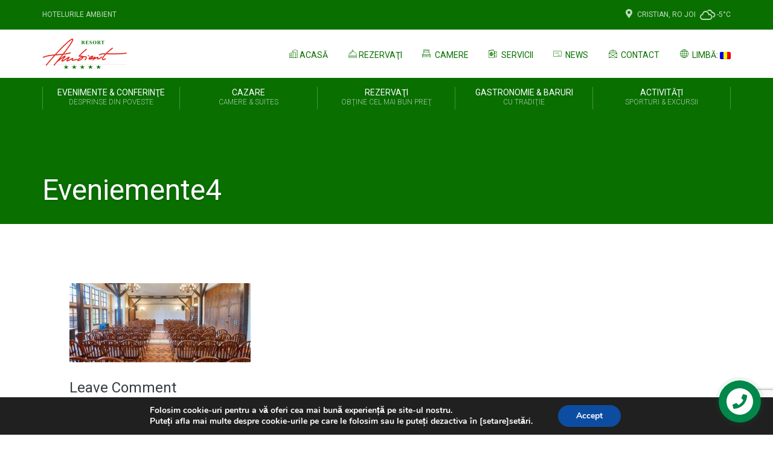

--- FILE ---
content_type: text/html; charset=utf-8
request_url: https://www.google.com/recaptcha/api2/anchor?ar=1&k=6LfmD7gUAAAAAAA-AZvk8BE76XGHjHfLfcxf9jkL&co=aHR0cHM6Ly93d3cucmVzb3J0YW1iaWVudC5ybzo0NDM.&hl=en&v=PoyoqOPhxBO7pBk68S4YbpHZ&size=invisible&anchor-ms=20000&execute-ms=30000&cb=mjlluo5pr9n6
body_size: 48810
content:
<!DOCTYPE HTML><html dir="ltr" lang="en"><head><meta http-equiv="Content-Type" content="text/html; charset=UTF-8">
<meta http-equiv="X-UA-Compatible" content="IE=edge">
<title>reCAPTCHA</title>
<style type="text/css">
/* cyrillic-ext */
@font-face {
  font-family: 'Roboto';
  font-style: normal;
  font-weight: 400;
  font-stretch: 100%;
  src: url(//fonts.gstatic.com/s/roboto/v48/KFO7CnqEu92Fr1ME7kSn66aGLdTylUAMa3GUBHMdazTgWw.woff2) format('woff2');
  unicode-range: U+0460-052F, U+1C80-1C8A, U+20B4, U+2DE0-2DFF, U+A640-A69F, U+FE2E-FE2F;
}
/* cyrillic */
@font-face {
  font-family: 'Roboto';
  font-style: normal;
  font-weight: 400;
  font-stretch: 100%;
  src: url(//fonts.gstatic.com/s/roboto/v48/KFO7CnqEu92Fr1ME7kSn66aGLdTylUAMa3iUBHMdazTgWw.woff2) format('woff2');
  unicode-range: U+0301, U+0400-045F, U+0490-0491, U+04B0-04B1, U+2116;
}
/* greek-ext */
@font-face {
  font-family: 'Roboto';
  font-style: normal;
  font-weight: 400;
  font-stretch: 100%;
  src: url(//fonts.gstatic.com/s/roboto/v48/KFO7CnqEu92Fr1ME7kSn66aGLdTylUAMa3CUBHMdazTgWw.woff2) format('woff2');
  unicode-range: U+1F00-1FFF;
}
/* greek */
@font-face {
  font-family: 'Roboto';
  font-style: normal;
  font-weight: 400;
  font-stretch: 100%;
  src: url(//fonts.gstatic.com/s/roboto/v48/KFO7CnqEu92Fr1ME7kSn66aGLdTylUAMa3-UBHMdazTgWw.woff2) format('woff2');
  unicode-range: U+0370-0377, U+037A-037F, U+0384-038A, U+038C, U+038E-03A1, U+03A3-03FF;
}
/* math */
@font-face {
  font-family: 'Roboto';
  font-style: normal;
  font-weight: 400;
  font-stretch: 100%;
  src: url(//fonts.gstatic.com/s/roboto/v48/KFO7CnqEu92Fr1ME7kSn66aGLdTylUAMawCUBHMdazTgWw.woff2) format('woff2');
  unicode-range: U+0302-0303, U+0305, U+0307-0308, U+0310, U+0312, U+0315, U+031A, U+0326-0327, U+032C, U+032F-0330, U+0332-0333, U+0338, U+033A, U+0346, U+034D, U+0391-03A1, U+03A3-03A9, U+03B1-03C9, U+03D1, U+03D5-03D6, U+03F0-03F1, U+03F4-03F5, U+2016-2017, U+2034-2038, U+203C, U+2040, U+2043, U+2047, U+2050, U+2057, U+205F, U+2070-2071, U+2074-208E, U+2090-209C, U+20D0-20DC, U+20E1, U+20E5-20EF, U+2100-2112, U+2114-2115, U+2117-2121, U+2123-214F, U+2190, U+2192, U+2194-21AE, U+21B0-21E5, U+21F1-21F2, U+21F4-2211, U+2213-2214, U+2216-22FF, U+2308-230B, U+2310, U+2319, U+231C-2321, U+2336-237A, U+237C, U+2395, U+239B-23B7, U+23D0, U+23DC-23E1, U+2474-2475, U+25AF, U+25B3, U+25B7, U+25BD, U+25C1, U+25CA, U+25CC, U+25FB, U+266D-266F, U+27C0-27FF, U+2900-2AFF, U+2B0E-2B11, U+2B30-2B4C, U+2BFE, U+3030, U+FF5B, U+FF5D, U+1D400-1D7FF, U+1EE00-1EEFF;
}
/* symbols */
@font-face {
  font-family: 'Roboto';
  font-style: normal;
  font-weight: 400;
  font-stretch: 100%;
  src: url(//fonts.gstatic.com/s/roboto/v48/KFO7CnqEu92Fr1ME7kSn66aGLdTylUAMaxKUBHMdazTgWw.woff2) format('woff2');
  unicode-range: U+0001-000C, U+000E-001F, U+007F-009F, U+20DD-20E0, U+20E2-20E4, U+2150-218F, U+2190, U+2192, U+2194-2199, U+21AF, U+21E6-21F0, U+21F3, U+2218-2219, U+2299, U+22C4-22C6, U+2300-243F, U+2440-244A, U+2460-24FF, U+25A0-27BF, U+2800-28FF, U+2921-2922, U+2981, U+29BF, U+29EB, U+2B00-2BFF, U+4DC0-4DFF, U+FFF9-FFFB, U+10140-1018E, U+10190-1019C, U+101A0, U+101D0-101FD, U+102E0-102FB, U+10E60-10E7E, U+1D2C0-1D2D3, U+1D2E0-1D37F, U+1F000-1F0FF, U+1F100-1F1AD, U+1F1E6-1F1FF, U+1F30D-1F30F, U+1F315, U+1F31C, U+1F31E, U+1F320-1F32C, U+1F336, U+1F378, U+1F37D, U+1F382, U+1F393-1F39F, U+1F3A7-1F3A8, U+1F3AC-1F3AF, U+1F3C2, U+1F3C4-1F3C6, U+1F3CA-1F3CE, U+1F3D4-1F3E0, U+1F3ED, U+1F3F1-1F3F3, U+1F3F5-1F3F7, U+1F408, U+1F415, U+1F41F, U+1F426, U+1F43F, U+1F441-1F442, U+1F444, U+1F446-1F449, U+1F44C-1F44E, U+1F453, U+1F46A, U+1F47D, U+1F4A3, U+1F4B0, U+1F4B3, U+1F4B9, U+1F4BB, U+1F4BF, U+1F4C8-1F4CB, U+1F4D6, U+1F4DA, U+1F4DF, U+1F4E3-1F4E6, U+1F4EA-1F4ED, U+1F4F7, U+1F4F9-1F4FB, U+1F4FD-1F4FE, U+1F503, U+1F507-1F50B, U+1F50D, U+1F512-1F513, U+1F53E-1F54A, U+1F54F-1F5FA, U+1F610, U+1F650-1F67F, U+1F687, U+1F68D, U+1F691, U+1F694, U+1F698, U+1F6AD, U+1F6B2, U+1F6B9-1F6BA, U+1F6BC, U+1F6C6-1F6CF, U+1F6D3-1F6D7, U+1F6E0-1F6EA, U+1F6F0-1F6F3, U+1F6F7-1F6FC, U+1F700-1F7FF, U+1F800-1F80B, U+1F810-1F847, U+1F850-1F859, U+1F860-1F887, U+1F890-1F8AD, U+1F8B0-1F8BB, U+1F8C0-1F8C1, U+1F900-1F90B, U+1F93B, U+1F946, U+1F984, U+1F996, U+1F9E9, U+1FA00-1FA6F, U+1FA70-1FA7C, U+1FA80-1FA89, U+1FA8F-1FAC6, U+1FACE-1FADC, U+1FADF-1FAE9, U+1FAF0-1FAF8, U+1FB00-1FBFF;
}
/* vietnamese */
@font-face {
  font-family: 'Roboto';
  font-style: normal;
  font-weight: 400;
  font-stretch: 100%;
  src: url(//fonts.gstatic.com/s/roboto/v48/KFO7CnqEu92Fr1ME7kSn66aGLdTylUAMa3OUBHMdazTgWw.woff2) format('woff2');
  unicode-range: U+0102-0103, U+0110-0111, U+0128-0129, U+0168-0169, U+01A0-01A1, U+01AF-01B0, U+0300-0301, U+0303-0304, U+0308-0309, U+0323, U+0329, U+1EA0-1EF9, U+20AB;
}
/* latin-ext */
@font-face {
  font-family: 'Roboto';
  font-style: normal;
  font-weight: 400;
  font-stretch: 100%;
  src: url(//fonts.gstatic.com/s/roboto/v48/KFO7CnqEu92Fr1ME7kSn66aGLdTylUAMa3KUBHMdazTgWw.woff2) format('woff2');
  unicode-range: U+0100-02BA, U+02BD-02C5, U+02C7-02CC, U+02CE-02D7, U+02DD-02FF, U+0304, U+0308, U+0329, U+1D00-1DBF, U+1E00-1E9F, U+1EF2-1EFF, U+2020, U+20A0-20AB, U+20AD-20C0, U+2113, U+2C60-2C7F, U+A720-A7FF;
}
/* latin */
@font-face {
  font-family: 'Roboto';
  font-style: normal;
  font-weight: 400;
  font-stretch: 100%;
  src: url(//fonts.gstatic.com/s/roboto/v48/KFO7CnqEu92Fr1ME7kSn66aGLdTylUAMa3yUBHMdazQ.woff2) format('woff2');
  unicode-range: U+0000-00FF, U+0131, U+0152-0153, U+02BB-02BC, U+02C6, U+02DA, U+02DC, U+0304, U+0308, U+0329, U+2000-206F, U+20AC, U+2122, U+2191, U+2193, U+2212, U+2215, U+FEFF, U+FFFD;
}
/* cyrillic-ext */
@font-face {
  font-family: 'Roboto';
  font-style: normal;
  font-weight: 500;
  font-stretch: 100%;
  src: url(//fonts.gstatic.com/s/roboto/v48/KFO7CnqEu92Fr1ME7kSn66aGLdTylUAMa3GUBHMdazTgWw.woff2) format('woff2');
  unicode-range: U+0460-052F, U+1C80-1C8A, U+20B4, U+2DE0-2DFF, U+A640-A69F, U+FE2E-FE2F;
}
/* cyrillic */
@font-face {
  font-family: 'Roboto';
  font-style: normal;
  font-weight: 500;
  font-stretch: 100%;
  src: url(//fonts.gstatic.com/s/roboto/v48/KFO7CnqEu92Fr1ME7kSn66aGLdTylUAMa3iUBHMdazTgWw.woff2) format('woff2');
  unicode-range: U+0301, U+0400-045F, U+0490-0491, U+04B0-04B1, U+2116;
}
/* greek-ext */
@font-face {
  font-family: 'Roboto';
  font-style: normal;
  font-weight: 500;
  font-stretch: 100%;
  src: url(//fonts.gstatic.com/s/roboto/v48/KFO7CnqEu92Fr1ME7kSn66aGLdTylUAMa3CUBHMdazTgWw.woff2) format('woff2');
  unicode-range: U+1F00-1FFF;
}
/* greek */
@font-face {
  font-family: 'Roboto';
  font-style: normal;
  font-weight: 500;
  font-stretch: 100%;
  src: url(//fonts.gstatic.com/s/roboto/v48/KFO7CnqEu92Fr1ME7kSn66aGLdTylUAMa3-UBHMdazTgWw.woff2) format('woff2');
  unicode-range: U+0370-0377, U+037A-037F, U+0384-038A, U+038C, U+038E-03A1, U+03A3-03FF;
}
/* math */
@font-face {
  font-family: 'Roboto';
  font-style: normal;
  font-weight: 500;
  font-stretch: 100%;
  src: url(//fonts.gstatic.com/s/roboto/v48/KFO7CnqEu92Fr1ME7kSn66aGLdTylUAMawCUBHMdazTgWw.woff2) format('woff2');
  unicode-range: U+0302-0303, U+0305, U+0307-0308, U+0310, U+0312, U+0315, U+031A, U+0326-0327, U+032C, U+032F-0330, U+0332-0333, U+0338, U+033A, U+0346, U+034D, U+0391-03A1, U+03A3-03A9, U+03B1-03C9, U+03D1, U+03D5-03D6, U+03F0-03F1, U+03F4-03F5, U+2016-2017, U+2034-2038, U+203C, U+2040, U+2043, U+2047, U+2050, U+2057, U+205F, U+2070-2071, U+2074-208E, U+2090-209C, U+20D0-20DC, U+20E1, U+20E5-20EF, U+2100-2112, U+2114-2115, U+2117-2121, U+2123-214F, U+2190, U+2192, U+2194-21AE, U+21B0-21E5, U+21F1-21F2, U+21F4-2211, U+2213-2214, U+2216-22FF, U+2308-230B, U+2310, U+2319, U+231C-2321, U+2336-237A, U+237C, U+2395, U+239B-23B7, U+23D0, U+23DC-23E1, U+2474-2475, U+25AF, U+25B3, U+25B7, U+25BD, U+25C1, U+25CA, U+25CC, U+25FB, U+266D-266F, U+27C0-27FF, U+2900-2AFF, U+2B0E-2B11, U+2B30-2B4C, U+2BFE, U+3030, U+FF5B, U+FF5D, U+1D400-1D7FF, U+1EE00-1EEFF;
}
/* symbols */
@font-face {
  font-family: 'Roboto';
  font-style: normal;
  font-weight: 500;
  font-stretch: 100%;
  src: url(//fonts.gstatic.com/s/roboto/v48/KFO7CnqEu92Fr1ME7kSn66aGLdTylUAMaxKUBHMdazTgWw.woff2) format('woff2');
  unicode-range: U+0001-000C, U+000E-001F, U+007F-009F, U+20DD-20E0, U+20E2-20E4, U+2150-218F, U+2190, U+2192, U+2194-2199, U+21AF, U+21E6-21F0, U+21F3, U+2218-2219, U+2299, U+22C4-22C6, U+2300-243F, U+2440-244A, U+2460-24FF, U+25A0-27BF, U+2800-28FF, U+2921-2922, U+2981, U+29BF, U+29EB, U+2B00-2BFF, U+4DC0-4DFF, U+FFF9-FFFB, U+10140-1018E, U+10190-1019C, U+101A0, U+101D0-101FD, U+102E0-102FB, U+10E60-10E7E, U+1D2C0-1D2D3, U+1D2E0-1D37F, U+1F000-1F0FF, U+1F100-1F1AD, U+1F1E6-1F1FF, U+1F30D-1F30F, U+1F315, U+1F31C, U+1F31E, U+1F320-1F32C, U+1F336, U+1F378, U+1F37D, U+1F382, U+1F393-1F39F, U+1F3A7-1F3A8, U+1F3AC-1F3AF, U+1F3C2, U+1F3C4-1F3C6, U+1F3CA-1F3CE, U+1F3D4-1F3E0, U+1F3ED, U+1F3F1-1F3F3, U+1F3F5-1F3F7, U+1F408, U+1F415, U+1F41F, U+1F426, U+1F43F, U+1F441-1F442, U+1F444, U+1F446-1F449, U+1F44C-1F44E, U+1F453, U+1F46A, U+1F47D, U+1F4A3, U+1F4B0, U+1F4B3, U+1F4B9, U+1F4BB, U+1F4BF, U+1F4C8-1F4CB, U+1F4D6, U+1F4DA, U+1F4DF, U+1F4E3-1F4E6, U+1F4EA-1F4ED, U+1F4F7, U+1F4F9-1F4FB, U+1F4FD-1F4FE, U+1F503, U+1F507-1F50B, U+1F50D, U+1F512-1F513, U+1F53E-1F54A, U+1F54F-1F5FA, U+1F610, U+1F650-1F67F, U+1F687, U+1F68D, U+1F691, U+1F694, U+1F698, U+1F6AD, U+1F6B2, U+1F6B9-1F6BA, U+1F6BC, U+1F6C6-1F6CF, U+1F6D3-1F6D7, U+1F6E0-1F6EA, U+1F6F0-1F6F3, U+1F6F7-1F6FC, U+1F700-1F7FF, U+1F800-1F80B, U+1F810-1F847, U+1F850-1F859, U+1F860-1F887, U+1F890-1F8AD, U+1F8B0-1F8BB, U+1F8C0-1F8C1, U+1F900-1F90B, U+1F93B, U+1F946, U+1F984, U+1F996, U+1F9E9, U+1FA00-1FA6F, U+1FA70-1FA7C, U+1FA80-1FA89, U+1FA8F-1FAC6, U+1FACE-1FADC, U+1FADF-1FAE9, U+1FAF0-1FAF8, U+1FB00-1FBFF;
}
/* vietnamese */
@font-face {
  font-family: 'Roboto';
  font-style: normal;
  font-weight: 500;
  font-stretch: 100%;
  src: url(//fonts.gstatic.com/s/roboto/v48/KFO7CnqEu92Fr1ME7kSn66aGLdTylUAMa3OUBHMdazTgWw.woff2) format('woff2');
  unicode-range: U+0102-0103, U+0110-0111, U+0128-0129, U+0168-0169, U+01A0-01A1, U+01AF-01B0, U+0300-0301, U+0303-0304, U+0308-0309, U+0323, U+0329, U+1EA0-1EF9, U+20AB;
}
/* latin-ext */
@font-face {
  font-family: 'Roboto';
  font-style: normal;
  font-weight: 500;
  font-stretch: 100%;
  src: url(//fonts.gstatic.com/s/roboto/v48/KFO7CnqEu92Fr1ME7kSn66aGLdTylUAMa3KUBHMdazTgWw.woff2) format('woff2');
  unicode-range: U+0100-02BA, U+02BD-02C5, U+02C7-02CC, U+02CE-02D7, U+02DD-02FF, U+0304, U+0308, U+0329, U+1D00-1DBF, U+1E00-1E9F, U+1EF2-1EFF, U+2020, U+20A0-20AB, U+20AD-20C0, U+2113, U+2C60-2C7F, U+A720-A7FF;
}
/* latin */
@font-face {
  font-family: 'Roboto';
  font-style: normal;
  font-weight: 500;
  font-stretch: 100%;
  src: url(//fonts.gstatic.com/s/roboto/v48/KFO7CnqEu92Fr1ME7kSn66aGLdTylUAMa3yUBHMdazQ.woff2) format('woff2');
  unicode-range: U+0000-00FF, U+0131, U+0152-0153, U+02BB-02BC, U+02C6, U+02DA, U+02DC, U+0304, U+0308, U+0329, U+2000-206F, U+20AC, U+2122, U+2191, U+2193, U+2212, U+2215, U+FEFF, U+FFFD;
}
/* cyrillic-ext */
@font-face {
  font-family: 'Roboto';
  font-style: normal;
  font-weight: 900;
  font-stretch: 100%;
  src: url(//fonts.gstatic.com/s/roboto/v48/KFO7CnqEu92Fr1ME7kSn66aGLdTylUAMa3GUBHMdazTgWw.woff2) format('woff2');
  unicode-range: U+0460-052F, U+1C80-1C8A, U+20B4, U+2DE0-2DFF, U+A640-A69F, U+FE2E-FE2F;
}
/* cyrillic */
@font-face {
  font-family: 'Roboto';
  font-style: normal;
  font-weight: 900;
  font-stretch: 100%;
  src: url(//fonts.gstatic.com/s/roboto/v48/KFO7CnqEu92Fr1ME7kSn66aGLdTylUAMa3iUBHMdazTgWw.woff2) format('woff2');
  unicode-range: U+0301, U+0400-045F, U+0490-0491, U+04B0-04B1, U+2116;
}
/* greek-ext */
@font-face {
  font-family: 'Roboto';
  font-style: normal;
  font-weight: 900;
  font-stretch: 100%;
  src: url(//fonts.gstatic.com/s/roboto/v48/KFO7CnqEu92Fr1ME7kSn66aGLdTylUAMa3CUBHMdazTgWw.woff2) format('woff2');
  unicode-range: U+1F00-1FFF;
}
/* greek */
@font-face {
  font-family: 'Roboto';
  font-style: normal;
  font-weight: 900;
  font-stretch: 100%;
  src: url(//fonts.gstatic.com/s/roboto/v48/KFO7CnqEu92Fr1ME7kSn66aGLdTylUAMa3-UBHMdazTgWw.woff2) format('woff2');
  unicode-range: U+0370-0377, U+037A-037F, U+0384-038A, U+038C, U+038E-03A1, U+03A3-03FF;
}
/* math */
@font-face {
  font-family: 'Roboto';
  font-style: normal;
  font-weight: 900;
  font-stretch: 100%;
  src: url(//fonts.gstatic.com/s/roboto/v48/KFO7CnqEu92Fr1ME7kSn66aGLdTylUAMawCUBHMdazTgWw.woff2) format('woff2');
  unicode-range: U+0302-0303, U+0305, U+0307-0308, U+0310, U+0312, U+0315, U+031A, U+0326-0327, U+032C, U+032F-0330, U+0332-0333, U+0338, U+033A, U+0346, U+034D, U+0391-03A1, U+03A3-03A9, U+03B1-03C9, U+03D1, U+03D5-03D6, U+03F0-03F1, U+03F4-03F5, U+2016-2017, U+2034-2038, U+203C, U+2040, U+2043, U+2047, U+2050, U+2057, U+205F, U+2070-2071, U+2074-208E, U+2090-209C, U+20D0-20DC, U+20E1, U+20E5-20EF, U+2100-2112, U+2114-2115, U+2117-2121, U+2123-214F, U+2190, U+2192, U+2194-21AE, U+21B0-21E5, U+21F1-21F2, U+21F4-2211, U+2213-2214, U+2216-22FF, U+2308-230B, U+2310, U+2319, U+231C-2321, U+2336-237A, U+237C, U+2395, U+239B-23B7, U+23D0, U+23DC-23E1, U+2474-2475, U+25AF, U+25B3, U+25B7, U+25BD, U+25C1, U+25CA, U+25CC, U+25FB, U+266D-266F, U+27C0-27FF, U+2900-2AFF, U+2B0E-2B11, U+2B30-2B4C, U+2BFE, U+3030, U+FF5B, U+FF5D, U+1D400-1D7FF, U+1EE00-1EEFF;
}
/* symbols */
@font-face {
  font-family: 'Roboto';
  font-style: normal;
  font-weight: 900;
  font-stretch: 100%;
  src: url(//fonts.gstatic.com/s/roboto/v48/KFO7CnqEu92Fr1ME7kSn66aGLdTylUAMaxKUBHMdazTgWw.woff2) format('woff2');
  unicode-range: U+0001-000C, U+000E-001F, U+007F-009F, U+20DD-20E0, U+20E2-20E4, U+2150-218F, U+2190, U+2192, U+2194-2199, U+21AF, U+21E6-21F0, U+21F3, U+2218-2219, U+2299, U+22C4-22C6, U+2300-243F, U+2440-244A, U+2460-24FF, U+25A0-27BF, U+2800-28FF, U+2921-2922, U+2981, U+29BF, U+29EB, U+2B00-2BFF, U+4DC0-4DFF, U+FFF9-FFFB, U+10140-1018E, U+10190-1019C, U+101A0, U+101D0-101FD, U+102E0-102FB, U+10E60-10E7E, U+1D2C0-1D2D3, U+1D2E0-1D37F, U+1F000-1F0FF, U+1F100-1F1AD, U+1F1E6-1F1FF, U+1F30D-1F30F, U+1F315, U+1F31C, U+1F31E, U+1F320-1F32C, U+1F336, U+1F378, U+1F37D, U+1F382, U+1F393-1F39F, U+1F3A7-1F3A8, U+1F3AC-1F3AF, U+1F3C2, U+1F3C4-1F3C6, U+1F3CA-1F3CE, U+1F3D4-1F3E0, U+1F3ED, U+1F3F1-1F3F3, U+1F3F5-1F3F7, U+1F408, U+1F415, U+1F41F, U+1F426, U+1F43F, U+1F441-1F442, U+1F444, U+1F446-1F449, U+1F44C-1F44E, U+1F453, U+1F46A, U+1F47D, U+1F4A3, U+1F4B0, U+1F4B3, U+1F4B9, U+1F4BB, U+1F4BF, U+1F4C8-1F4CB, U+1F4D6, U+1F4DA, U+1F4DF, U+1F4E3-1F4E6, U+1F4EA-1F4ED, U+1F4F7, U+1F4F9-1F4FB, U+1F4FD-1F4FE, U+1F503, U+1F507-1F50B, U+1F50D, U+1F512-1F513, U+1F53E-1F54A, U+1F54F-1F5FA, U+1F610, U+1F650-1F67F, U+1F687, U+1F68D, U+1F691, U+1F694, U+1F698, U+1F6AD, U+1F6B2, U+1F6B9-1F6BA, U+1F6BC, U+1F6C6-1F6CF, U+1F6D3-1F6D7, U+1F6E0-1F6EA, U+1F6F0-1F6F3, U+1F6F7-1F6FC, U+1F700-1F7FF, U+1F800-1F80B, U+1F810-1F847, U+1F850-1F859, U+1F860-1F887, U+1F890-1F8AD, U+1F8B0-1F8BB, U+1F8C0-1F8C1, U+1F900-1F90B, U+1F93B, U+1F946, U+1F984, U+1F996, U+1F9E9, U+1FA00-1FA6F, U+1FA70-1FA7C, U+1FA80-1FA89, U+1FA8F-1FAC6, U+1FACE-1FADC, U+1FADF-1FAE9, U+1FAF0-1FAF8, U+1FB00-1FBFF;
}
/* vietnamese */
@font-face {
  font-family: 'Roboto';
  font-style: normal;
  font-weight: 900;
  font-stretch: 100%;
  src: url(//fonts.gstatic.com/s/roboto/v48/KFO7CnqEu92Fr1ME7kSn66aGLdTylUAMa3OUBHMdazTgWw.woff2) format('woff2');
  unicode-range: U+0102-0103, U+0110-0111, U+0128-0129, U+0168-0169, U+01A0-01A1, U+01AF-01B0, U+0300-0301, U+0303-0304, U+0308-0309, U+0323, U+0329, U+1EA0-1EF9, U+20AB;
}
/* latin-ext */
@font-face {
  font-family: 'Roboto';
  font-style: normal;
  font-weight: 900;
  font-stretch: 100%;
  src: url(//fonts.gstatic.com/s/roboto/v48/KFO7CnqEu92Fr1ME7kSn66aGLdTylUAMa3KUBHMdazTgWw.woff2) format('woff2');
  unicode-range: U+0100-02BA, U+02BD-02C5, U+02C7-02CC, U+02CE-02D7, U+02DD-02FF, U+0304, U+0308, U+0329, U+1D00-1DBF, U+1E00-1E9F, U+1EF2-1EFF, U+2020, U+20A0-20AB, U+20AD-20C0, U+2113, U+2C60-2C7F, U+A720-A7FF;
}
/* latin */
@font-face {
  font-family: 'Roboto';
  font-style: normal;
  font-weight: 900;
  font-stretch: 100%;
  src: url(//fonts.gstatic.com/s/roboto/v48/KFO7CnqEu92Fr1ME7kSn66aGLdTylUAMa3yUBHMdazQ.woff2) format('woff2');
  unicode-range: U+0000-00FF, U+0131, U+0152-0153, U+02BB-02BC, U+02C6, U+02DA, U+02DC, U+0304, U+0308, U+0329, U+2000-206F, U+20AC, U+2122, U+2191, U+2193, U+2212, U+2215, U+FEFF, U+FFFD;
}

</style>
<link rel="stylesheet" type="text/css" href="https://www.gstatic.com/recaptcha/releases/PoyoqOPhxBO7pBk68S4YbpHZ/styles__ltr.css">
<script nonce="O2TQV73JJITOMbWd0dQ63Q" type="text/javascript">window['__recaptcha_api'] = 'https://www.google.com/recaptcha/api2/';</script>
<script type="text/javascript" src="https://www.gstatic.com/recaptcha/releases/PoyoqOPhxBO7pBk68S4YbpHZ/recaptcha__en.js" nonce="O2TQV73JJITOMbWd0dQ63Q">
      
    </script></head>
<body><div id="rc-anchor-alert" class="rc-anchor-alert"></div>
<input type="hidden" id="recaptcha-token" value="[base64]">
<script type="text/javascript" nonce="O2TQV73JJITOMbWd0dQ63Q">
      recaptcha.anchor.Main.init("[\x22ainput\x22,[\x22bgdata\x22,\x22\x22,\[base64]/[base64]/MjU1Ong/[base64]/[base64]/[base64]/[base64]/[base64]/[base64]/[base64]/[base64]/[base64]/[base64]/[base64]/[base64]/[base64]/[base64]/[base64]\\u003d\x22,\[base64]\\u003d\x22,\x22wrN4H8Khwp/CrhMcV8O/w7Ezwq/DnQbCmsOiLcKlE8OlA0/DsTjCiMOKw7zCny4wecOdw4LCl8O2I1/DusOrwpoTwpjDlsOfOMOSw6jCm8KHwqXCrMOww6TCq8OHdcOCw6/[base64]/CuUjCsiU+TkA5IsO/[base64]/CqFhFa8K9I8OQQsKhGsOdw7jCgF/CmsKOYnUrwoBzC8OtL20TI8KjM8O1w5bDt8Kmw4HCusOIF8KQYhJBw6jCt8KZw6hswqfDvXLCgsOqwpvCt1nCpD7DtFwRw7/Cr0VQw6PCsRzDk3h7wqfDtkPDnMOYZmXCncO3wotZa8K5B1orEsK4w5R9w53Di8Kjw5jCgS8Rb8O0w7PDr8KJwqxcwpAxVMKKY1XDr13DgsKXwp/Ct8KqwpZVwrLDmm/CsB7CiMK+w5BdVHFIeHHCln7CtznCscKpwrvDucORDsOEVMOzwpkwO8KLwoBlw6FlwpB+woJ6K8OEw5DCkjHCkMKHcWcoJcKFwobDsBdNwpNJYcKTEsOjVSzCkVp2MEPCkTR/w4YRUcKuA8Kuw6bDqX3ClDjDpMKrU8O1wrDCtUfCuEzCoH7CtypKBsKcwr/CjA4/wqFPw4XCh0dQD3YqFDwRwpzDswXDv8OHWi/Ck8OeSD1swqItwp1Kwp9wwrjDlkwZw4bDhAHCj8OFNFvCoCgpwqjChAUhJ1TCnDswYMOweEbCkHcrw4rDusKbwqIDZVXCq0MbNsKgC8O/wrXDohTCqG/DhcO4VMKuw6TChcOrw5xvBQ/[base64]/DsMKCwqw5wpHDtcOnw7d+Klogw6VMw6rCn8KLQsO5wrFdRMKaw59mJMOrw65MHh3CuXzCiX3CkMKyesOfw4bDvQopw5cdw5sbwpBBw68Zw4JAwogiwprChzXCoB3CnDjCrlRowqUuGMK7wrBsJhRoNxUpw5BNwqYvwp/Ck2p9dMKnfMKYdsOxw5nDtldrLcO0wovClsKYwo7CvsK1woLDnVR2wqUTKBDCmcK5w6RtGsKwUmlgwoY3L8OOwqfCvlMhw7TCiE/DpsO2w49MLj3DjsKVwrY5ACvDpMOkDMO8d8OZw6s8w59sAjvDp8OJGMK/EMOYOnzDo382w4XCq8O7H1nCsHvCjCgbw4jCkS0DCsOOIsOzwpbCiVkKwrHDpUHDp0zCpGfDkXrCnizDp8K9w4cXf8K/JWLCshDCtcOhecOxdWTDsWbDvGfDlwzCnsO7AQlvwrEfw5/[base64]/DlUI6fMOewr/[base64]/UxptwpDCr8KUw4jDuWhNw44/w7fDulLClwHChMOowrjCvyhub8KbwonCuwDCuRwdw5xWwpTDucOZIhRGw7sBwoHDksOIw7NbCVbDocO7RsO5IcKbJXQ6ZgYoNMOqw5g6Vy/CpcKgZ8KFTsKLwpTCr8O/[base64]/CqcKowrzCqDwTwoQmw75Tw7psUWHDkjARO8KPwpXDhxfDgxhjFBbDucO5FsOgw7PDi2/Clltnw644woXCnBfDnCPCkcKFCcOiwpduOEDCkcKxDsOYdMOVfcOcA8KpCcOiwr/[base64]/[base64]/CnV1+w5Q4w4LCuMOdwqzDhcKbbMK7w5rDl8OMwpTDmnR1RhfClcKBasOvwoFZJ11rw5MQD1bDrsKbw67DpsKDagbDgRPCgWXCssO2w71bbA/CgcOTw7ZawoDDlmInc8Krw4FMcjjDqHRowonCkcO9PMKCRcKTw7wlbsOPwqLDssOAw701dcOKwpLCgh5EHsOawqbDkAHDh8KFR2wTYcKbNcOjw6UxIsOUwp8lcycPw7Uiw5p4w4XCrVvDgsOdGiouwpcQwq8ywqQlw7YEFcKrVMKrSMOcwo1/w4c4wrfDmEB0wo1Xw6jCtSPCpysESzBvw4ttE8KUwr7Co8OswqHDocKjwrc+woJ2w5ctw6QRw7fCpFXCt8K/LsO0R3RydcKtwqtYQMO5JwdWeMOVQgTCjDIFwqBUbcKkKWfCmnfCrcK4QsOAw6HDtyTDpy/DhgVENcOowpTChElBZVLCucK2EMKHw6Erw41dw67Cn8KSPlsFAUlpNcOMesKCIsO0Z8OhU2M+DmJawq07ZcKcQ8KiRcOFwr/DmcOBw5Qswq7Cnhc7w4Y4w7vCgMKFaMKQL0E7w5vCjRkBJ1BMexQfw6pAdsOPw4DDgCXDtFDCvksqIcOtHcKjw5/Di8KfYBjDrsKEfHbCnsO0PMO4VysIOMOSwqzDr8KzwrTDvmXDsMOWTcKOw6TDvsK/V8KCBMKIw6RbDHdHw5bDh33CtcODU2rCjn/CnVsbw4HDhDBvIMKhwrTCj0HCu1RDw44IwrHCo1LCuxDDpVrDq8OUKsOyw4sLVsOfJRLDmMOgw5/DvlQZP8OSwqbDqXDCtlVBI8KVRijDm8OTUFHCtxTDpMKaEsOCwoxUAz/[base64]/[base64]/[base64]/DkF3CojRoL1R7TcKRQ8K9wq/Cnl89PTvDn8Ksw6DDqinDp8KVw6TCsgYAw6pHYMOuKBBTcMOkacO6wrvCkyTCkGkKA0DCssKWPEVXRFt9w6rDgcOBCMOrw50Fw4M4OXN6eMK2bcKGw5fDk8KmGMKgwrc2wo7DtyvDq8Osw57Dl3wWwr05w4bDqMKsB0chNcOAKMKDS8O/wpIlw7orA3rDvEkKDcKywp0zw4PDryPCtlHDrzTDrMKIw5TDlMOkOk0vIMKQwrHDiMK2wozClsOyIj/CoH3CjsKsJMKbwo5hwqfCocOqwqhlw4VxVzIxw7fCvsOML8O1w4VawqLDlX7DjTfCvMO9w4nDhcO+fMKQwp4RwrfCk8OQwohrwrfDigPDjjLCtUg4wqTCmmrCmDRGCMKxXMORw5pUwpfDusOTV8KiJHRfWMK8w6zDmsObw7DDjsOCw4vCjcOzZsKkcTXDk0jDg8OUw6/CssO3w6TDl8KPScOyw6sRfF98JWbDoMKjOcOiwrIpw6Ylw6XDhsKJw4gXwqPCm8K2VcOGw4Vkw6slJsOPdBjCg1PClH1Fw4TDv8KiVgPCpE0xEijChsKyRsKRwo1Gw4/[base64]/DihfDgUMfw7MjZ8Ovwpwmw6gucAHCs8OICMKew4nCjFnCgi9RwqzDoUjDsQ3CvMOnw6nDsi0cbGDDrMOOwr18woxRDcKBFE3CvcKHwo/Djx4CXE7DmMOlwq4tHEbDsMO3wopYwrLDhsKLZWB3QsOgw6AqwpLCkMOfGMKZwqPCt8KYw41DAXBrwpLCiS7Cr8KwwpfCisKdGMOQwq3CsBNSw7DCtWJawrfCgnBrwo0gwp/DvCAyw6hkwp3CjsOEWyTDqkPCmhnCqRgcwqbDlUrDghHDqETCisOpw4rCpEEwccOFwonDuQdOw7XDiRXCvjjDlcKdTMK+TE/[base64]/Dp0rCpWbDqsObwrrDpsOuw4vCtQAYImoBcMKyw6DCjDhJwpdoQA/CvhnDiMO6wovCrB7Dkx7ClcKRw7jDgMKrwonDjSkKYMO9bsKcHTjDsCvDu2XCjMOgfDfClStNwqUXw7DCqsKqB318w7kbw5HCtT3Cm3vDq03DhMOlDBHCpU4xPBkmw5p5w7vDh8OWIwsHw5smNF0GYl8/HzzCpMKGw6/Dr0zDj3NLFT8dwrfDoUnDiQTCnsKbXVvDrsKPbwDCvcK4NW42Dz4rN1pzZxTDpwAKwpRRwrVWFsO6UsOCwq/CtREROMO0RTjCqMKgwr7DhcO9woDDs8Kqwo/DtTHCrsO7LsKuw7VCw4nCrTDDjWHDkw0Yw7tqEsKmTSXCn8K3w4hKAMKWR2zDpSolw7jDtsOISsKswoAyMsOUwqd7VMOBw7UgIcKEOsO6TgQwwpTCvXjCssOrJsO1w6jCksOiwrg2w4XCrWXDnMO3w5LCmQXDiMKkwps0wpvDiBwEw6luECfDpMKYwojCiRU+Q8K/TsK3JDRqAXnCksKow4jDmsKhwqpSwo/DgsKLdzszw77DrWrChMOdwqslH8KTwq3Dm8KtEC/[base64]/wodKTsKiEEzDusKnw70TworCnsKHSMOfw6wAcMK5L8Oswr0/w6tbw4HCicOrwqBlw4TCmcKJw6vDocKcGcK/[base64]/U8KGw6V0wpk/AmJMw73CqcOSwqFqS8OGw6DDinZXaMKxw7MgHcOvwoxRLsKiwoLCtDvCt8OyYMOvdkHDuzY6w4jCgmTCr1Q8w7dtFgRsbxhPw5lLPUJdw4bDuCZMEcOZW8K5JQ13EwbDt8KWwqhWw5vDnSQewqvCtHMoEMOOEsOjYQ/ChjDDjMOoPcOYw6rCvMOgWcKEE8KaHSAJwrZcwrvClyRpa8OQwr4uwp7Cs8KZFmrDrcKWwq8vdHjDhzh5wrTCgmPDssOkecOxKMOYL8OwX27CgkkhIcO0N8OhwpjCmxYpMsObw6FnGQLDo8OUwobDm8KvSEFxwo/CuVHDoRUMw4Y2w55iwrnCgQs3w4AGwp9Sw7rCg8K5w4BoPTdfYl0vD3rCnmrClsOVwrR5w7hyFsOKwrk+QBh+w7wAw47DscK0wocsPHbDusKWIcO+b8KEw4rDlsOvPWfDtyYNHMKlYcObwq7CmHgIDiE/EcOnScKgVcKow5o1wqXCssOVcirCgsK/[base64]/DhRZtw6fDpWnCsRTCi8OnwrsMGQIMw7NcKsKee8OfwrHDlE7CpQ/CkD/Dj8O6w67Dn8KUc8OuBcO3w4RPwp4ZHUZrOMOmAcObw4gVQ2k/KBJwP8KODHZnY1bDt8KRwo8GwqscTzXDmMOddsO7E8Kgw7jDgcOKDyZKw47CuwV0wrlHF8KODMOzwrHComHDrMK1TcKbw7Jcay3CoMOOw4hdwpI/wqTCncKIfcOzYHZ0XsKhwrTDpsO5w7BBf8Otw7vDiMKaG19vU8Kcw5kVwoYPYcOIw5Qiw6tpfcOsw6Jewos+LsKYwpJqwozCryjDiQjCkMKRw4AhwrTDnwrDnHZab8KwwqxewrnCk8Opw6jDnGDCkMOSw6F5GRHChcOKwqPCsVTDl8O4w7PDhh/CicKxJMO8fkwtGEfCjR/[base64]/DpnosZhkLGWjCuUUjDMOfw50rwrMrwqd4wrHDr8OgwoJZR3A5EcK/w5VEf8KCX8OgAB7DoUoGw5HDhVrDisKpcULDjMOmw4TChkY8wojCqcKtTcKtwr/DmRMkFBfDo8KNwrvCnsOpMHZxOjENQMO0wpTDq8KDwqHCvwvCoXbDtMKCwp3CpgtTbMOvVcOacAxXDsOFw7sMwr5JEX/Dr8OLFWELe8Olwo7CuQk8w5VrNSQYe07Cqz/[base64]/[base64]/CncOdwp7Cnx7CucO0w4kLeMKIFBPCicOdLMKabsKWwojCkzXCpsKSaMKLI2gbw6rDu8K2w40eRMK2w7fCp1TDtMKkIsKLw7hSw7PCjMO+wo/CmWsywpAnwpLDl8OiNMK0w5rCq8K4QsOxNA5jw4xFwo5/wpXDhj/Co8OaAzMww4rDmsKjcQIkw43ChsOHw7Mmw5nDqcOIw5jDl39YKE/Djy9TwoTCm8OeQm3Ci8OrFsK4Q8OSw6nDiD80w6vCvUgoS07CmcOrd2hqahB/wopew5NWAcKJc8KbSCUIAgXDt8KUSDYuwoFQw6RqEsO/Zl0ow4vDpiNLw73CoHxAwqnCi8KMcCh5UHU8FAMcwprDscOuwqJlwq3DlE7DmMKtOsKGCFzDkMKBWsKfwpnCgRvCtMOUVMKvEmHCphvCsMO8LHDCuyTDv8KkUsKyLF11YVh6eHnClcKvw6guwqpPBw5jw4rCuMKUw4bDncOuw53ClzZ5J8OIDATDng5fwp/[base64]/VlLCjnZAXmZuIMOUbjrCl8OOwofDpSoAPcOYaj/ChTTDtMKxZ05Qwp13EVvCqnYdw5HDkRrDo8KRRg3ChsOow6geQ8OeK8O8XmzCrnkowqrDm0nCp8Ogwq7Dl8O9ChpEwrhJwq1oCcKkUMOMwovDuzhhw63Dt2xuwoHChxnDu10zw40BPsOeFsOswrpvcx/DhioxFsK3O3DCusK/w4RswpBiw459wp/DlMKRwpDCukPDgWFjXMOeTmB9ZEzDpFZVwqXCpxPCrcOOOjkMw7sED1B1w6TCisOmAEvDjUo3dMKxAMKAAMKEa8Onwo1Uw6XCqzo5YDTCg2LDhyTCkW1PR8KBw5xDCsO0E0ULw4/[base64]/CqcKOHAtXwrV7wqh6wqgnZnFzwpANLAjDoSXCvR4Kwr7CpMOSwodtw6PCscOhSi5pc8KfJ8Kjw71OasK/w5xEGlcCw4DCvTMkasOQdsK5GMOtw5wHccKTwo3ChQsqRgUWf8KmCsKfw7kmC2XDjkwIK8OrwpPDiH3DpWdnw57DlFvCmsKnw6jCmQk/[base64]/UG8ww4UvGDLClUjDlFPChcOeFsOaE8KNw69obhNqw7JfMsOXcwoVUB7CncOlw6h2SlR5woUcwqXCmDvCscOOw67Dt1MiARk4fF0+w6ZPw65ww6sGL8ORdcOuWMK1REwsYjnDtVxeesO2bSk3woHCqS81wo7DjmvDqE/Do8KawpHChMOnAsOaU8KzPFfDllLCvMK+w7bDncKGZB7Cp8OrE8KIwrjDs2LDoMKRYsOoFmhIMQIdCsOewo7CvG7DusODEMO2wp/[base64]/[base64]/DrcOSw4nDozTDn8O/QQvDshtpwoYaGMODDGHDoGTCinsXGMOhVQHCrxFOw4XChAIYw73CnQrDs3tDwoB3XDELwrk6wolURxLDrlMjWcOCw4gHwpPDqcKtGMOeZsOXw7TDrcOHR2ZRw6fDicKxw4Zuw4/[base64]/DusKGRMOtcMOUag3CrMKKRcOwwpZuw5VcMnA1KsOpwq/ChDvDv0DDlxXCjsOWwqkvw7FOwpPCuV9MDVwLw51BajDCsy42dSrDnT/Cl2x6Jx86B1fCvcOOJsOdfsO6w4LCqibDiMKYGMO3w55FfcOwX1/CoMK5HmRhbsKUJ2HDncOVAxHCssK9w4rDq8OzN8KhPMKDTF5oAgvDlsKxM0fCjsKHw6fCm8O2QznCmSw9MMKgbG/[base64]/DvsOEwoLDv3ULe8OawpJQwrMVwphiwo07wo9zwoJSBGljGMOQRMKdw6lVY8KmwqTDlcKrw6jDtMK/[base64]/[base64]/DulfDoSsBwo8/W8KHwqDDnMKlwp/ChiMYwqRZD8KwwqHCt8OnVk5iw4NoMcKxc8Krw5J7OTrDvR0Yw5PCt8ObZH0DLVvDiMK4VsOJwqPDjMOkIMK9wpkCDcOGQjbDjWrDusK2ZMOIw53DmsOaw4hmXQQow6deViPDjcOtw4NAICzCvBzCscKkw55uWzIlwpLCugcEwpo/OnLDjcOLw4bDgFxPw6NQwoDChyvDiy9Lw5DDpS/[base64]/[base64]/CqsO5wprDuRHDnsKFbcKxw7LDmxvCkMKNwoRsw4TDlRklZQ9VLsKdwpEow5HCtsKuKcKewpLCg8KBw6TChsO1E3koLsOWVcK0bxpZDFnDs3dlwrwWUlLDnsKlFMOZDMK/w6QkwqjCmS59woXCjcK4O8K7GwLDkMKBwplnVCXCq8KQAUZ7wqoUVMOmw755w6zCvQbClSDCnB3DpsOKE8KAwp3DjD7Dk8KDwpDDo1RnHcKZI8Kpw6XDhhbDrMO+b8OGw4PCtMK5f2gEw4jDlyTCqU/CrXInY8KiK2pyJsKvwofCpsKhYVnCpgDDnHTCkMK+w7Rewo5hdsOAw4XCr8Oawqp4w501D8KQdU5Aw7lwRBnDgMKLS8O1w7vDjUIyDxjClQTDrMKPw5jCrcOIwrPDsHMuw4PDlnnCicOuw6gzwqbCswlVZcKZNcKuw5zDv8ORAS7DrzVHw5PDpsOBwrFlwp/Dv3fDt8OzRwMjcRQcKGgPY8O8w77CinNsbMOHw7s4L8KKTnfDssO1w5/DmcKWwrRKJSEUS1RsVzRFC8K8w74FVzTCocKHVsOHw4ooVm/DuDHCknXCncKnwqPDo3lEAw1dw5lnGCnDkhh2woghBsKww4XDsGLCg8OXw6VDwrvCscKXbMKtXEXCk8OZw4zDi8OxSsO9w7zCnMO8w7AIwqdlwqZhwpzCt8Ovw6wDw43DmcKdw5LCrAhvNMOJIcOUb23DkGk3w5fCjmsxwrnCrSIzwp8yw5DDrB/Cu38HOcK6w7AZL8OqEMKsBsKQwro1w7zCljHCp8KDPHo+NwnDhELCpw5ywrdYZ8OhBkRVcsOvwpHCpmZfwqxOwoDChSVOw6TCrmAdf0DDgMOxwpJnAcOiw6HClsOLwptSLU7DlWAXG20CHMOlNG1dRgvCh8Opcxd3TVNPw77Cg8O/woDCpsO/WCcVLsKXwr8kwp8CwpbDvsKKAjzDuDR1W8OhfjDCjsKgJATDgsOiJcKvw41rwp/Dlj/Dt33CuyTCrlHCnWvDvMKTdD0Aw45ow4w1CcKETcKMOnNqF0/Cg3vDq03DlkvDoW7Dq8KqwpxRworCq8KyEA7DmzTCk8KHHivCiRjDrMKYw58mPMKaNk4/[base64]/w6E7a8O+w5FKwo7Du8K2eXjDicKGGzp4w6Egw7McBA/CnsOFbm3DnC4tPCwaeQovwqxiHjvDswrDrMKvEnVMLcKvIMKuwqh+QFPDs1nCklAJw7chbnTDssOVwrrDhG/DpsO+YsK9w50ZJGZOLBXCiQ4Hw6PDjMOsKQHDpMK7EgJXLcO+w4DCt8K6w7XChU3CtsOYKQzDmsKyw5tLwrrCuj3Dg8OLMcOtwpULG3JFwrvDnxhgVTPDth8TShY2w7AnwrfCgsKAw6caT2EfHAtgwrLCh0DCskIVKcOVJHLDncOrRA/DuAXDgMKrWF5bY8Kew5LDrFwzw7rCtsO0acOGw5/Cl8Oiw6Fow7zDt8KKYDzCvmJ2wq7DosOjw6s2ZEbDq8Oqd8KUw402TsOww73CjcKXwp3CpcOHMMO9wrbDvMKccgYRZwxrGjItwocwFBZnVSIPFsKFbsOIei3DocO5IwIiw5TDmBfCnMK5O8OaUsO/[base64]/CksKWKBPCs8KPwqPDt8Ohw7ljw4fCqMOsDl0Zw6LDj0rDgAvCuD4ASCM+fQI2wpfCmMOowqQLw5bChsKRVnTDi8K6RxPCiHDDhxHDvSRww6A1w7bDrAtsw5/CpURIJnTCrSkQdnLDmB0/[base64]/UsOcwqAkdsOfWsOFd8KhTsKGwoLDu1fDmjNZbj3ChMK3ejHDgsO6w7nCgsOtXSrDhsOKci18S1HDpDdYwqvCvcK3cMOUXMOvw6TDqRvCoFNbw6TDpcK9IzDDuwckVR7CiEcNLWZJR2/[base64]/DtCcIHAjDucKGwp0/wr3DkMO2woonw5M4PsKIwoXCnxPCqsKhwobCmsO9w6MYw6gCHg/ChhZnw5Jvw5lwHAHCuTQXKcODVRgXDCDCn8KtwoPCpVnCksOdw6AeOMKkJMKGwq4uwq7CmcObacKhw50+w7UIw4hnelTDmgF1w40sw6tsw6zDr8OABMK/wobDsgx+wrMzZsKhH1HCpEgVw5QzOXU0w5TCqgJIdcKPU8O4WcKBDsKQZ2jCki/DisOoF8OOdFbCnHrDu8OvS8O0w4hIU8KsTMKQwp3CmMOCwooMT8Oww7rDugHCmMK4wpfCk8OwZ2hobl/DjEzDo3JSCsKKGD3Dm8Ksw7ZNAgYDwoDCrcKvf2jCvXJFw7DCnxNeb8KLV8OFwopkwqpSQiowwovDpAHCmsKAIEQqfwEmDjzCj8ONVGXDvivCnRgPTMOpwo7Cg8KRCAd/woEfwr3Dthc/[base64]/DqcO5wphnwq/[base64]/DhcOrS8KBw6g9w418NsKYw7MzwqDDghscWVxTw54HwqRpLip3TcKcwoPCjcK6w5TCiC3DhzExKsOfcsObTcO3w5PCq8OTVR/Di25bMBjDvcOoKcOcCkg+W8O5M1fDk8O8JcKwwrvCrcOtasK/w63DuznDoSPCtn3CisO4w6XDscKkF0cQAXV3XTzChsOYw7HCrsKHw7/DrsO4QcKqDGltAC8Zwpw9YMO0LxvDpsKMwocww4fCiV4Gw5HCn8K/wpHCkyrDkMOiw6bDoMO9wroTwqhhN8KhwqnDmMKjGMOyN8O6wpfCt8O6I1vClzPDql7CtcO6w79bKmZFDcOHwowsasK6wr7DlsOKQD/DocOzfcOXwqbCu8KyQ8O9PCpbdRDCpcORG8KNY0p6w7nCpwUxGMOXOhRUwrfCn8OTD1HDkMKvw4pHEsK/S8K0wqJjw7FrY8Otw4s/PBhKQTtpYnXCk8KqSMKgbF3DksKOIsKZSlI4wpnCqsOwScODZCHDnsOvw7ltIcKXw7ljw4ANTRQ3NMKkIHXCpCTClsKGAsOtDgrCvsOWwrA4w50RwqHDmsKdwp/DgXNZw688wqt/dMKtH8Ouexgyf8Kww4XCiwVLVn/CusK2NQhuBsKRWwA/w6tYTX/DrMKILMKeeiTDpkbCvFEEEMORwpwfdQwHIW/DhcOkGFPDi8OYwqJUPMKiwo3DgcORZsOiWsK8woXCl8KawpbDoDZiw6TCl8KLXMKce8KrO8KJBXzCi03Dj8OWGcOjNxQlwrhLwpzCoELDvkIdLMKlEHzCp1gZwqgUJ1/Duw3CrEzDi0/DsMOCwrDDr8OnwpfCggzDj2rDhMOhwoJ2GsK8w7MZw6jCiU1nw4Z2HC/[base64]/wqc5OBDDuE7CnsKCXFfDpMOmw7DDoxLCvG/ChcKew54kfMO8esOHw7XCuXfDoTZvwq3DocKxdsKuw5zDlMO1wqdgEsOzwonDjcOiGsO1wrpQcsOTaCvDtcKMw7XCtwFDw7XDnsKFRUXDkXnCoMOEw4Fkwpk9OMKjwo0kQMOYJA3ChsKPRyXCnmLCmF4NZMKZbkHDsg/CojnChyDCn1LCqDk+EsKMEcKqw5zDhcO2wprDgl3DrHfCjnbDh8Klw7cLFSnDiy/DnzfCksORQ8KowrV3wpoPQ8KcdGR6w6lAXHRWwq3CosOQGcKWTibDvnbDrcOnwrPCizRiw4XDqzDDn1wqBizDg3EuXkLDrMOyKcORwplLw7skwqIHSw4CFXfCqcONwrDComN1w4LCgAfChz/[base64]/w4YZQ0bCjMOMw5DDqsKgwqgKcygqw7ptwp7DiMOSw5EdwoEWwqLCu34Sw4Brw5lew5oyw6xEw7vDgsKeI2/Du1Ujwqt9VQAzwpnCqMKUHcKQA2PDtcKTUsKDwr3CnsOqBcKzw4bCrMOpwrgiw7srLcK8w64OwrAdOmtZS1JVGcOXQB/DpsKZWcO4dsKCw4VSw7R9bDotbMO7w53DjWUjCsKKwr/Ci8OjwrnCgAMLwrPDmWYUwroSw75Ww6zDrMObwro0UsKSG1IfeBfCnGVBw55fYnFTw5nDlsKnw4/CoHEaw6vDnMOsCRvCnsOkw5HCvcO/[base64]/CgGNYKGkzWmjCmWdlTAbDtxbCmXJEw4nDsGlfw5TDq8KNanhMw6LCqcK3w5lJwrdiw6dwS8O4wqfCrC/DhEHDvXBAw63Dsk3DpcKmwoEywq9sT8KWwoPDj8OewrFIwpo0w5TDtkjClCEdbg/CvcOzwpvCpsKrP8Onw5vDnHPCmsOSUMKfRSwLw7DDtsKKAVVwZcKyBGo6wqkew7kiwpIRCcOYF3PDssKQw6QwFcKEcgxWw5cIwqHDpQN/[base64]/DrRANwqnDtsKQU18ww4VgOcKQRsKSwqFBW8OMZFhxWDBmwoEoPT3CoRLCvMOAUEXDhcOVwr7DisOZMhs4w7vCisOEw53DqlLDvRZTPTRTfcKiC8OZcsK4RsKew4dCwrrCoMKuHMKaeBDDsTojwqoTQsK/wqrDhMK/[base64]/[base64]/CrMOlw54XWcOhYBDDlsOXPANmw6EIXBliGsKeM8KPB0nDjjI1cjTCt3cUw45WG2PDu8OiDMOewpXDn07CqMK/w5jDuMKTawEpwpDCocKow6BDw6RxGsKvBcO0YMOUw7dtwqbDj0XCs8OwMS7CtWfChsKGYz3DvsOFS8O8w7TClsOuw7UAwpJCfFLCocOmJg06wo3DkyTCrF3DnnMWE2t/wrbDuhMaAmLDmGbDo8ODNBVPw7VnPS8/I8KJe8K/O3PCtSLDuMOYw7c/w5l/d0ZUw4s/[base64]/Du8Otw5XDp8Kfw4bCvhvCoMORwpUew6Jdw5oDQ8KQX8OWS8KwfgDCisOvw5LCkgnCrsK2w5kow7TCqC3DjcK2w7LCrsOGwrrCn8K5Z8KALMKCW1Qow4Euw7B2VknCh2TDm3rCucOhwochPcO+ClA+wopHCcKWMyY8w6rCv8KYw5/ChMKaw74NY8OlwqHDiVjDhcOQUsOEbDbCscO0SSXCtcKow7xfwo/CusKPwoApFmDCicKKYBA0w7jCuRRCwoDDvTpANVs1w5ZZwrZ1N8OiP13Cr2nDrcOBwo/CsgtDw7LDl8Kuw5/DocOqWsO5BlzCt8Kiw4fCv8Ogw5QXw6TCpSJfcxR2woHDqMKWLFoxEsKbwqdDSGLDs8KxOmzDt1pvwpJswpJcw7ISDS8bwrzCtMKmfyzCoD8xwqDCtBhzUcKgw6fCh8Kww4liw4R3DcOwKXPCnjXDjEgyTsKAwqsww7/DlS5SwrZjVMKgw6fCg8KOLg7DuHR/wpPClR9ewo1qbl/[base64]/[base64]/wrbDmX3Dn1csIMOmDMKbw4nDtS7ChAvCnsKKwq0Tw5hzGMOfwoFEw7UZOcKfwrZUU8OhXGg+FcOoI8K4ZF9BwoYkw7zDvMKxwok6wprDvz3CsQBLdiTCpT3CmsKSw7ZlwpnDsBjCsS8Sw4PCvMKlw4DCqBE1wqLDh3/Cj8KbZMKtw7vDrcODwrnDimZowp4dwrnCucOvAcKewo3Dshs2GlN7E8Oow75ubjZzwrZDVsOIw5/DpcOWQTjDmMOPQMKPRsKrBFcAw5bCr8KWWinCksOdIB3DgcOjR8KZw5ckZiLDmcK/[base64]/wq02e8OwUsOIPHLDsMKBUVEpwpvDhWlRN8OQw4DChMOLwpPDj8Kqw6sKw50uwqVdw4FSw4zCknhNwrdTEALCscOSUsOWwo5tw7nDnRRdw6Vsw4nDsXLDsx/CmcKtw4pFBsOHC8KIAirCl8KNEcKew6x3woLCn0F0wpAhG2TDtDR9wp9WZTAbXHjCvcKrw73DrMOcYTdSwp/CplQOS8O9Pi5aw4JDwoDCkF3CsE3DrkzDosObwr4iw4x7w7vCpsO0QcOwWjTCrsKmwrMiw69Jw6JwwrtMw48ZwoVFw50oD3dxw5wLKUMFWznCj2U2w5vDlMK/w6nCnMKcUsOrMcO3w7Ziwod6KXHCiSAdC3QAw5XDiwsCw6TDkMKyw74ocQpzwqvCmsKcZGDCg8KmJ8K3cifDqjQJJT7Ds8KrZVkgbcKTMUvDg8KEM8KDVybDnkwWw7rDqcOmTsONwqnDhibCj8KpbmfCgFV/w59NwpVawqt9asKII2wLXBoew51GCjHDrMKSb8KCwqHDgMKXw4RVBw/DjkjDhR1zIRDDi8Ola8OxwpNjDcK4O8KRH8OFw4ccTSxLdwDDkcKiw7U6wovDhcKTwowPwpp+w4YbPcKww5dgRcKWw6YAKkvDmAhIDhbCu1DCjgokw6rClB7DjsKsw7/CtAA9dsKAR2srUMO5fsOqwpXCkMKDw4wgw6jCgsOoUX3DqkNawqHDlnB9TMKzwp1awoTCiwrCq2F2ThQow77DucOgw5hVwronw7fDtMK3GjHDncKywqMewpAnCcOsMw/CtcKlwqrChMOPwobDg2QNw4PDrjASwpknZzLCoMOpKwBkfgEiJ8OoDsO6WkBnO8K8w5DDvHNswpMdBg3DoVNFw7zChSbDh8KaDz99w5/[base64]/CsiXClzd1wrLCrsKuw5RKScKCw4HDrhDDnMO/[base64]/ClMKKfDZEwqvDusKIBDIPCcOrPUgAwq5owol/IsKWw67Cng0twpAhKgHDvD7DkcO4w6IFIcOHVsOzwo0XQC7DosKTwqPDtMKKw4bClcKbehvCvcKvRsKzw683JUBhIlfCqcK9w7nClcKNwqbDsGh5Ji0KThTDhMOIeMOKesO7w7XDt8Oow7Z/[base64]/Dg8OvdMKYwoprH0UlwpVuw6/[base64]/CtsKEVgIHbsKSKE7Cml4JwpEEHsOTw5gQwqJ1GUx3KQATwrcBB8KAwqvDsD0PIzPDhcK3ZnzClMOSwotQMRxyJHzDjXbCpsK2w4LDlsK6C8O0w5hUw73ClsKRfMOcccOiIEhvw6xgAcOJwrZkw6DCiVvCmMK0McKMwqjCnT/[base64]/Ci1M7w6/DtUMzwpnDhzzDuTZcw7Zhwrlew4w3O2vCocKqJ8O9wojCksKYw59JwoERWBIzew5CYg7ClTsWUMOPw5bCqVA6PSDCqwl/F8O2w7XDuMKENsOMw7xEwqsqw5/CoUFowpV/fzJieA9tHMOGJ8ODwrdQwofDqcKUwqVXLMKZwq5bEMOGwpI0fhkCwq9rw6DCosOic8O2wrDDpMObw5nClMO0WncpFX/ChDpmF8OQwp3DkSzCkyrDiETCjMOewr0MBw/Dv1XDmMKAf8KAw7MSw7JcwqHCmcKYwp9Xb2bCqEplLQECwqXChsKJJsOQwoXDsBlWwqwsKzjDj8ObbsOPGcKTScKVw5LCiWltw4TCqMOqwr5Ww5LCoHvDs8K+TMOdw6N5wpjCjCrCvWJdWDjCsMKiw7RoVGTClmTDs8KnVlvDmjQSGRbDgD/Dh8Ohw5AlZB1nC8O7w6XCgXdAwoLCgcO8w5w2wpZWw6kUwpsSMcK/wrXCqMOFw4MHEhZDdsKQakjCj8K9BsKjw7htw4Uvw58NXAt5w6XCtMOOw4XCsmcIw5whwqpzwrlzwovCmEjDv1bDu8OMESnChsKXIy/[base64]/Dhmwkw5bDtsKQwrbDryjCvMKyw7jCmMOUcMKwJgwKP8OkR1NAP1w7wp8lw4HDtwTCuVfDsMOuOBjDjQXClsO3KMKiwp/ChcOpw7c9w4TDp1rChGEuREU3w7/CjjjDtcO4wpPCnsKGacO8w58TJwpmw4QqEmlxIh4KPsOeOT/[base64]/DqsKYMMOKFgQNw5MZw7PDtSUcw4LDncKiw73DpMOOw5FNPk5UQMONXcKdw77Cm8KnM0fDjsOfw4gtT8KgwqwGw69/worDuMOfDcKnenpmeMO1YkXCksOBHENHwoYvwopSKcORZcKBShRqw4UAwr7CgMKdZQjCgMKywr7DvH4nGsOiQW8AYcOFGiXClMOIdsKaR8KoAnzCvQfDt8KUcEslYjBSwqoXYg94w7TCki/CvDvDlSvChQM/LsO6QCobw4YvwrzDo8KdwpXDmsK5V2EKw5LDvnVew7snG2dyB2XCjxbClyPDrMOqwrxlw5PDhcO1wqFLQjw3Z8K8w7LCk3fDpGbCvcO4MsKGwonCuGnCu8KkLMKww4MUOSEkZcKaw6RcNCLCrcOiF8K9w6/[base64]/CpzEAw5XCrMKQMARGw682CMO3IsKlwp98FmLDjnsTNMOsXwHCmcOyW8KFakrCg3nDtsOYJAszwqAAwrzDlALDmw/CsyHDhsOmwo7Ci8ODG8OZw7sdOcO/wpBIwq9kcMKyIjPDjF19wqrCvsODw6bDoXTDnk3DiyQeAMKsQMO5AR3DocKew5R7w4l7Xx7DinnCmMKNwrjCtsOawqnDosKaw67CuHXDiSQ5KirCph1ow4vDkcOSDmk2Iw92wpvCpcOtw4Q/[base64]/CrcOzUcKZVQfCvMK2wo3CtcO0wrkSIcOYw4jDjTRdK8K9wrV7cFRWLMO9w4pESBhowrx7wrkyw5LCv8O0w5tiwrJOw4jClnlndsKEwqbCicOPw7vCjC/[base64]/DgcK4Am3Cl8KHVE0JdMK5L8KnXjbCqsKRw7xww5HCvcOAwo7DlRl9Q8KDBMK3wrnCrcK/bxzCvR4Bw7zDt8K6w7bCn8KAwotnw783wr/DgsOuw5fDlsOBKsK7RBjDv8KJEsKGSmbChMKmMkLDicOgHGfDg8KJXsO6N8Oqw5YmwqkxwptOw6rDkQ3CnMKWXsKuw6/CpznCnRpjOk/[base64]/Din7CsRp+LRMywpBlwqrChgXDvgDDl0Y3wqPCrmPCmU5QwpMXwr/CvirClsKYw4E7Tmo0McOYw7/CtMOJwqzDpsKJwoLDvEMObMO4w4Z8w4zCq8KaDU1wwo3CllQ/R8K6w6TCpcOkLsO6w6odAMOUK8KTWnhtw7sHGMOQw6zDnBbCvsOOXGc+ajZGw6jDmSkKwrTDk0ALRMKUwrEjasOxwpnClWfDq8O4woPDknA8L2zDh8KFN3fDp0N1HgXDo8OWwo3CmMOrwo/Dtj/CkcOHLiHCosOMwp8cw4jCpXhTw7ldB8KtOsOgwoHCv8KYJXNlwqzChAA0U2FeTcKMwplUQ8O+w7bDmHXDgBEtWsOPHTnCpMO2wpfDisKHwqnDvk0HUC4XbhNSCcK+w5N5THnDkcKdIMKibyPChhvCvyPDlMOkwqQ\\u003d\x22],null,[\x22conf\x22,null,\x226LfmD7gUAAAAAAA-AZvk8BE76XGHjHfLfcxf9jkL\x22,0,null,null,null,0,[21,125,63,73,95,87,41,43,42,83,102,105,109,121],[1017145,333],0,null,null,null,null,0,null,0,null,700,1,null,0,\[base64]/76lBhnEnQkZnOKMAhmv8xEZ\x22,0,0,null,null,1,null,0,1,null,null,null,0],\x22https://www.resortambient.ro:443\x22,null,[3,1,1],null,null,null,1,3600,[\x22https://www.google.com/intl/en/policies/privacy/\x22,\x22https://www.google.com/intl/en/policies/terms/\x22],\x22nDiz5HN+FOijQWdNhXfPp9kFtMSJdjGlNaWZlkm/8t0\\u003d\x22,1,0,null,1,1769040167804,0,0,[182,26,111,208,242],null,[11,224,74,82],\x22RC-WQWKTQ1tQucAcQ\x22,null,null,null,null,null,\x220dAFcWeA5uKH7aUu62yyPsMtV5_IwAJE0TavPqN8Hio9QDZ0Ry6OglDPcuGC0Zp9rRzhb9I0YJBGxL1J31_VtezUVSUbUyEDagNA\x22,1769122967780]");
    </script></body></html>

--- FILE ---
content_type: text/css
request_url: https://www.resortambient.ro/wp-content/plugins/ar-contactus/res/css/generated-desktop.css?ver=1768418230
body_size: 1203
content:
#arcontactus-message-callback-phone-submit{font-weight: normal} .arcontactus-widget.right.arcontactus-message{right: 20px} .arcontactus-widget.right.arcontactus-message{bottom: 20px} .arcontactus-widget .arcontactus-message-button .pulsation{-webkit-animation-duration:2s; animation-duration: 2s} #ar-zalo-chat-widget{display: none} #ar-zalo-chat-widget.active{display: block} .arcontactus-widget .messangers-block, .arcontactus-widget .arcu-popup{width: auto} .messangers-block .messanger p, .messangers-block .messanger .arcu-item-label{white-space: nowrap} .arcontactus-widget.no-bg .messanger .arcu-item-label{background: #} .arcontactus-widget.no-bg .messanger:hover .arcu-item-label{background: #} .arcontactus-widget.no-bg .messanger .arcu-item-label:before, .arcontactus-widget.no-bg .messanger:hover .arcu-item-label:before{border-left-color: #} .arcontactus-widget.left.no-bg .messanger:hover .arcu-item-label:before{border-right-color: #; border-left-color: transparent} @media(max-width: 428px){.arcontactus-widget.right.arcontactus-message.opened, .arcontactus-widget.right.arcontactus-message.open, .arcontactus-widget.right.arcontactus-message.popup-opened{left: 0; right: 0; bottom: 0} }